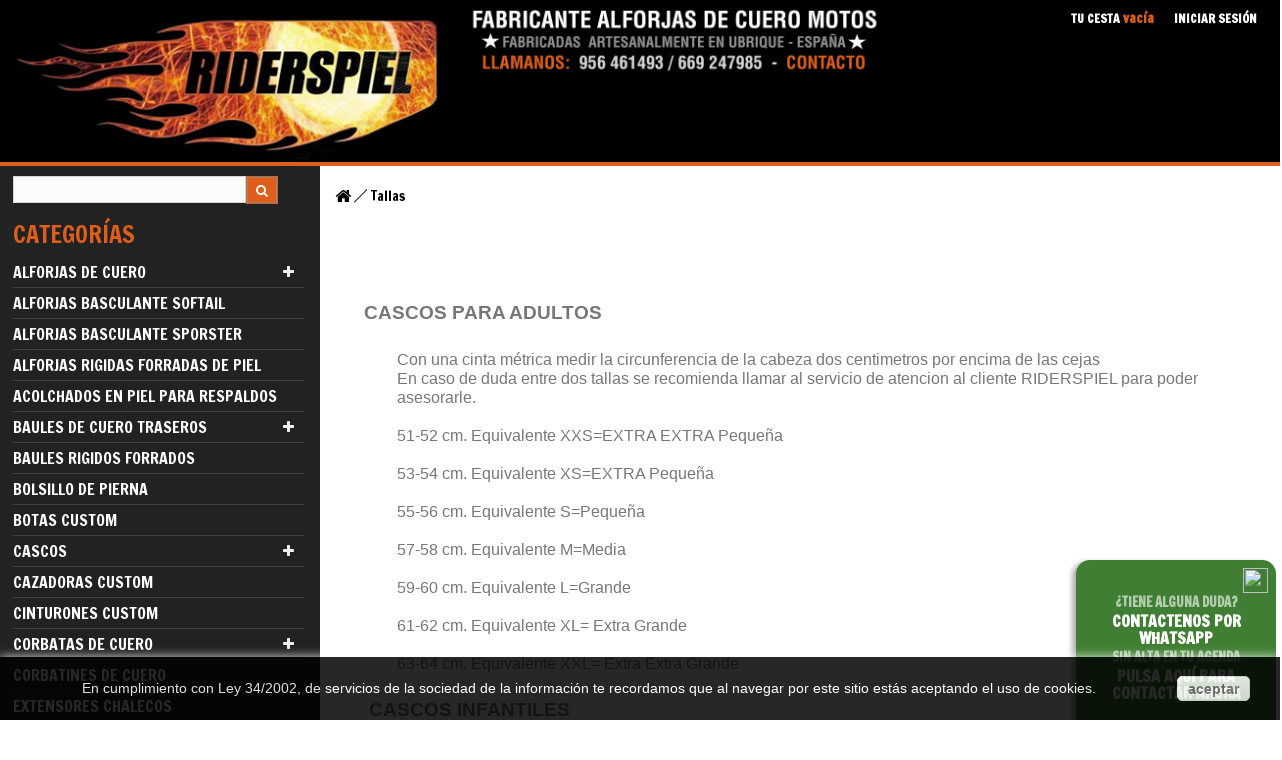

--- FILE ---
content_type: text/html; charset=utf-8
request_url: https://custom-live.com/content/6-tallas
body_size: 12872
content:
<!DOCTYPE HTML> <!--[if lt IE 7]><html class="no-js lt-ie9 lt-ie8 lt-ie7" lang="es-es"><![endif]--> <!--[if IE 7]><html class="no-js lt-ie9 lt-ie8 ie7" lang="es-es"><![endif]--> <!--[if IE 8]><html class="no-js lt-ie9 ie8" lang="es-es"><![endif]--> <!--[if gt IE 8]><html class="no-js ie9" lang="es-es"><![endif]--><html lang="es-es"><head><meta charset="utf-8" /><title>Tallas - Manuel Gutiérrez López</title><meta name="description" content="tallas custom-live" /><meta name="keywords" content="tallas" /><meta name="generator" content="PrestaShop" /><meta name="robots" content="index,follow" /><meta name="viewport" content="width=device-width, minimum-scale=0.25, maximum-scale=1.6, initial-scale=1.0" /><meta name="apple-mobile-web-app-capable" content="yes" /><link rel="apple-touch-icon" sizes="180x180" href="/apple-touch-icon.png"><link rel="icon" type="image/png" sizes="32x32" href="/favicon-32x32.png"><link rel="icon" type="image/png" sizes="16x16" href="/favicon-16x16.png"><link rel="manifest" href="/site.webmanifest"><link rel="mask-icon" href="/safari-pinned-tab.svg" color="#5bbad5"><meta name="msapplication-TileColor" content="#da532c"><meta name="theme-color" content="#ffffff"><link rel="stylesheet" href="/themes/default-bootstrap/css/global.css" type="text/css" media="all" /><link rel="stylesheet" href="/themes/default-bootstrap/css/autoload/highdpi.css" type="text/css" media="all" /><link rel="stylesheet" href="/themes/default-bootstrap/css/autoload/responsive-tables.css" type="text/css" media="all" /><link rel="stylesheet" href="/themes/default-bootstrap/css/autoload/uniform.default.css" type="text/css" media="all" /><link rel="stylesheet" href="/themes/default-bootstrap/css/cms.css" type="text/css" media="all" /><link rel="stylesheet" href="/themes/default-bootstrap/css/modules/blocksearch/blocksearch.css" type="text/css" media="all" /><link rel="stylesheet" href="/js/jquery/plugins/autocomplete/jquery.autocomplete.css" type="text/css" media="all" /><link rel="stylesheet" href="/themes/default-bootstrap/css/modules/blockcart/blockcart.css" type="text/css" media="all" /><link rel="stylesheet" href="/js/jquery/plugins/bxslider/jquery.bxslider.css" type="text/css" media="all" /><link rel="stylesheet" href="/themes/default-bootstrap/css/modules/blockcategories/blockcategories.css" type="text/css" media="all" /><link rel="stylesheet" href="/themes/default-bootstrap/css/modules/blockmyaccountfooter/blockmyaccount.css" type="text/css" media="all" /><link rel="stylesheet" href="/themes/default-bootstrap/css/modules/blocknewproducts/blocknewproducts.css" type="text/css" media="all" /><link rel="stylesheet" href="/themes/default-bootstrap/css/modules/blockuserinfo/blockuserinfo.css" type="text/css" media="all" /><link rel="stylesheet" href="/themes/default-bootstrap/css/modules/homefeatured/homefeatured.css" type="text/css" media="all" /><link rel="stylesheet" href="/modules/themeconfigurator/css/hooks.css" type="text/css" media="all" /><link rel="stylesheet" href="/modules/iwhatsappshare/css/iwhatsappshare.css" type="text/css" media="all" /><link rel="stylesheet" href="/modules/iwhatsapp/css/iwhatsapp.css" type="text/css" media="all" /><link rel="stylesheet" href="/js/jquery/plugins/fancybox/jquery.fancybox.css" type="text/css" media="all" /><link rel="stylesheet" href="/modules/revws/views/css/revws-2dff4b24e16e4daabb12147c28070b63.css" type="text/css" media="all" /><link rel="stylesheet" href="/modules/paypal/views/css/paypal.css" type="text/css" media="all" />  <link rel="canonical" href="http://custom-live.com/content/6-tallas" /><link href="https://fonts.googleapis.com/css?family=Francois+One&display=swap" rel="stylesheet"></head><body id="cms" class="cms cms-6 cms-tallas show-left-column hide-right-column lang_es"><div id="page"><div class="header-container"> <header id="header"><div class="nav"><div class="container"><div class="row"><div id="header_logo""><div class="col-xs-12 col-sm-12 col-md-6 arreglo"><a href="https://custom-live.com/" title="Manuel Gutiérrez López"><img class="logo img-responsive" src="https://custom-live.com/themes/default-bootstrap/img/logo.jpg" alt="Manuel Gutiérrez López"> </a></div><div class="col-xs-12 col-sm-12 col-md-6 arreglo"><a href="https://custom-live.com/contactenos" title="Manuel Gutiérrez López"><img class="logo img-responsive" src="https://custom-live.com/themes/default-bootstrap/img/contact.jpg" alt="Manuel Gutiérrez López"> </a></div></div><div><nav><div class="header_user_info"> <a class="login" href="https://custom-live.com/mi-cuenta" rel="nofollow" title="Acceda a su cuenta de cliente"> Iniciar sesión </a></div><div class=""><div class="shopping_cart"> <a href="https://custom-live.com/carrito" title="Ver mi carrito de compra" rel="nofollow"> <b>Tu Cesta</b> <span class="ajax_cart_quantity unvisible">0</span> <span class="ajax_cart_product_txt unvisible">Producto</span> <span class="ajax_cart_product_txt_s unvisible">Productos</span> <span class="ajax_cart_total unvisible"> </span> <span class="ajax_cart_no_product">vacía</span> </a><div class="cart_block block exclusive"><div class="block_content"><div class="cart_block_list"><p class="cart_block_no_products"> Ningún producto</p><div class="cart-prices"><div class="cart-prices-line first-line"> <span class="price cart_block_shipping_cost ajax_cart_shipping_cost unvisible"> A determinar </span> <span class="unvisible"> Transporte </span></div><div class="cart-prices-line last-line"> <span class="price cart_block_total ajax_block_cart_total">0,00 €</span> <span>Total</span></div></div><p class="cart-buttons"> <a id="button_order_cart" class="btn btn-default button button-small" href="https://custom-live.com/carrito" title="Confirmar" rel="nofollow"> <span> Confirmar<i class="icon-chevron-right right"></i> </span> </a></p></div></div></div></div></div><div id="layer_cart"><div class="clearfix"><div class="layer_cart_product col-xs-12 col-md-6"> <span class="cross" title="Cerrar Ventana"></span> <span class="title"> <i class="icon-check"></i>Producto añadido correctamente a su carrito de compra </span><div class="product-image-container layer_cart_img"></div><div class="layer_cart_product_info"> <span id="layer_cart_product_title" class="product-name"></span> <span id="layer_cart_product_attributes"></span><div> <strong class="dark">Cantidad</strong> <span id="layer_cart_product_quantity"></span></div><div> <strong class="dark">Total</strong> <span id="layer_cart_product_price"></span></div></div></div><div class="layer_cart_cart col-xs-12 col-md-6"> <span class="title"> <span class="ajax_cart_product_txt_s unvisible"> Hay <span class="ajax_cart_quantity">0</span> artículos en su carrito. </span> <span class="ajax_cart_product_txt "> Hay 1 artículo en su carrito. </span> </span><div class="layer_cart_row"> <strong class="dark"> Total productos </strong> <span class="ajax_block_products_total"> </span></div><div class="layer_cart_row"> <strong class="dark unvisible"> Total envío&nbsp; </strong> <span class="ajax_cart_shipping_cost unvisible"> A determinar </span></div><div class="layer_cart_row"> <strong class="dark"> Total </strong> <span class="ajax_block_cart_total"> </span></div><div class="button-container"> <span class="btn btn-default button button-medium" title="Continuar comprando"> <span> <i class="icon-chevron-left left"></i>Continuar comprando </span> </span> <a class="btn btn-default button button-medium" href="https://custom-live.com/carrito" title="Pasar por caja" rel="nofollow"> <span> Pasar por caja<i class="icon-chevron-right right"></i> </span> </a></div></div></div><div class="crossseling"></div></div><div class="layer_cart_overlay"></div></nav></div></div></div><div><div class="container"><div class="row"><div id="search_block_top" class="col-sm-4 clearfix"><form id="searchbox" method="get" action="//custom-live.com/buscar" > <input type="hidden" name="controller" value="search" /> <input type="hidden" name="orderby" value="position" /> <input type="hidden" name="orderway" value="desc" /> <input class="search_query form-control" type="text" id="search_query_top" name="search_query" placeholder="Buscar" value="" /> <button type="submit" name="submit_search" class="btn btn-default button-search"> <span>Buscar</span> </button></form></div></div></div></div>   </header></div><div class="columns-container"><div id="columns" class="container"><div class="row"><div id="left_column" class="negro column col-xs-12 col-sm-3"><div id="search_block_left" class="block exclusive"><form method="get" action="//custom-live.com/buscar" id="searchbox"><p class="block_content clearfix"> <input type="hidden" name="orderby" value="position" /> <input type="hidden" name="controller" value="search" /> <input type="hidden" name="orderway" value="desc" /> <input class="search_query form-control grey" type="text" id="search_query_block" name="search_query" value="" /> <button type="submit" id="search_button" class="btn btn-default button button-small"><span><i class="icon-search"></i></span></button></p></form></div><div id="categories_block_left" class="block"><h2 class="title_block"> Categorías</h2><div class="block_content"><ul class="tree dhtml"><li > <a href="https://custom-live.com/7-alforjas-motos-custom" title="Alforjas de Cuero para motos Custom"> ALFORJAS DE CUERO </a><ul><li > <a href="https://custom-live.com/179-alforjas-victory" title="Alforjas especiales para montar en motos Victory"> ALFORJAS VICTORY </a><ul><li > <a href="https://custom-live.com/257-especial-gunner-vegas-high-ball-8ball" title="ALFORJAS ESPECIALES PARA MONTAR EN VICTORY GUNNER-VEGAS-HIGH BALL-8BALL"> ESPECIAL GUNNER-VEGAS-HIGH BALL-8BALL </a></li><li class="last"> <a href="https://custom-live.com/258-especial-octane" title="ALFORJAS ESPECIALES PARA MONTAR EN VICTORY OCTANE"> ESPECIAL OCTANE </a></li></ul></li><li > <a href="https://custom-live.com/66--ag-037-tipo-cartero" title="Alforjas de cuero para motos custom"> AG-037 TIPO CARTERO </a></li><li > <a href="https://custom-live.com/58-ag-050-vulcan-intruder-dragstar" title="Alforjas de cuero para motos custom"> AG-050 VULCAN INTRUDER DRAGSTAR </a><ul><li > <a href="https://custom-live.com/129--ag-050-v-classic" title="CLASSIC"> AG-050-V CLASSIC </a></li><li > <a href="https://custom-live.com/127--ag-050-v-hebillas" title="2 HEBILLAS LATERALES"> AG-050-V HEBILLAS </a></li><li class="last"> <a href="https://custom-live.com/244-ag-106-" title="AG-106"> AG-106 </a></li></ul></li><li > <a href="https://custom-live.com/60-ag-079-vulcan-intruder-midnight" title="Alforjas de cuero para motos custom"> AG-079 VULCAN INTRUDER MIDNIGHT </a><ul><li > <a href="https://custom-live.com/105-2-hebillas-ag-079-v" title="2 HEBILLAS LATERALES"> 2 HEBILLAS AG-079-V </a></li><li > <a href="https://custom-live.com/106-3-hebillas-ag-079-" title="3 HEBILLAS LATERALES"> 3 HEBILLAS AG-079 </a></li><li class="last"> <a href="https://custom-live.com/303-ag-079-lisas-sin-hebillas" title="LISAS SIN HEBILLAS"> AG-079 LISAS SIN HEBILLAS </a></li></ul></li><li > <a href="https://custom-live.com/59-alforjas-honda-" title="Alforjas de cuero para motos custom"> ALFORJAS HONDA </a><ul><li > <a href="https://custom-live.com/143--shadow-2-silenciadores" title="SHADOW 2 SILENCIADORES"> SHADOW 2 SILENCIADORES </a></li><li > <a href="https://custom-live.com/144--shadow-1-silenciador" title="SHADOW 1 SILENCIADOR"> SHADOW 1 SILENCIADOR </a></li><li > <a href="https://custom-live.com/147-alforjas-shadow-vt750-s" title="ALFORJAS ESPECIALES PARA SHADOW VT 750 S"> ALFORJAS SHADOW VT750 S </a></li><li > <a href="https://custom-live.com/146-alforjas-shadow-vtx1300-c-1300-s" title="ALFORJAS ESPECIALES HONDA VTX 1300"> ALFORJAS SHADOW VTX1300 C-1300 S </a></li><li > <a href="https://custom-live.com/290-alforjas-rebel-500" title="ALFORJAS ESPECIALES PARA HONDA REBEL 500"> ALFORJAS REBEL 500 </a></li><li class="last"> <a href="https://custom-live.com/318-alforjas-rebel-1100" title="ALFORJAS ESPECIFICAS PARA HONDA REBEL 1100"> ALFORJAS REBEL 1100 </a></li></ul></li><li > <a href="https://custom-live.com/132-alforjas-motos-125-250-cc" title="Alforjas especiales para motos de 125/250 c.c."> ALFORJAS MOTOS 125/250 CC </a></li><li > <a href="https://custom-live.com/75-alforjas-harley-davidson" title="Alforjas de cuero para motos custom"> ALFORJAS HARLEY DAVIDSON </a><ul><li > <a href="https://custom-live.com/158-especial-breakout" title="ALFORJAS ESPECIALES PARA MONTAR EN H.D. BREAKOUT"> ESPECIAL BREAKOUT </a></li><li > <a href="https://custom-live.com/165-especial-dina-super-glide" title="ALFORJAS ESPECIALES PARA MONTAR EN H.D. DINA SUPER GLIDE"> ESPECIAL DINA SUPER GLIDE </a></li><li > <a href="https://custom-live.com/137-especial-softail" title="ALFORJAS ESPECIALES PARA MONTAR EN H-D SOFTAIL"> ESPECIAL SOFTAIL </a><ul><li > <a href="https://custom-live.com/239-especial-softail-classic-de-luxe" title="ALFORJAS ESPECIALES PARA MONTAR EN SOFTAIL CLASSIC--DE LUXE"> ESPECIAL SOFTAIL CLASSIC-DE LUXE </a></li><li class="last"> <a href="https://custom-live.com/240--especial-softail-heritage-springer" title="ALFORJAS ESPECIALES PARA MONTAR EN SOFTAIL HERITAGE SPRINGER"> ESPECIAL SOFTAIL HERITAGE SPRINGER </a></li></ul></li><li > <a href="https://custom-live.com/138-especial-sporster" title="ALFORJAS ESPECIALES PARA MONTAR EN H-D SPORSTER"> ESPECIAL SPORSTER </a></li><li > <a href="https://custom-live.com/254-especial-street" title="ALFORJAS ESPECIFICAS PARA MONTAR EN HARLEY DAVIDSON STREET"> ESPECIAL STREET </a></li><li > <a href="https://custom-live.com/207-especial-fat-bob" title="ALFORJAS ESPECIALES PARA MONTAR EN&nbsp;HARLEY DAVIDSON FAT BOB"> ESPECIAL FAT BOB </a></li><li > <a href="https://custom-live.com/250-especial-low-rider-hasta-2017" title="ALFORJAS ESPECIALES PARA MONTAR EN HARLEY DAVIDSON LOW RIDER HASTA 2017"> ESPECIAL LOW RIDER HASTA 2017 </a></li><li > <a href="https://custom-live.com/252-especial-wide-glide" title="ALFORJAS ESPECIALES PARA MONTAR EN HARLEY DAVIDSON WIDE GLIDE"> ESPECIAL WIDE GLIDE </a></li><li > <a href="https://custom-live.com/151-especial-street-bob-hasta-2017" title="ALFORJAS ESPECIALES PARA MONTAR EN&nbsp;HARLEY DAVIDSON STREET BOB HASTA 2017"> ESPECIAL STREET BOB HASTA 2017 </a></li><li > <a href="https://custom-live.com/150-especial-fat-boy-hasta-2017" title="ALFORJAS ESPECIALES PARA MONTAR EN FAT BOY HASTA 2017"> ESPECIAL FAT BOY HASTA 2017 </a></li><li > <a href="https://custom-live.com/269-especial-fat-boy-desde-2018" title="ALFORJAS ESPECIALES PARA MONTAR EN FAT BOY DESDE 2018"> ESPECIAL FAT BOY DESDE 2018 </a></li><li > <a href="https://custom-live.com/306-alforjas-low-rider-desde-2018" title="ALFORJAS ESPECIALES PARA MONTAR EN LOW RIDER DESDE 2018"> ALFORJAS LOW RIDER DESDE 2018 </a></li><li class="last"> <a href="https://custom-live.com/256-especial-street-bob-softail-2018" title="ALFORJAS ESPECIALES PARA MONTAR EN&nbsp;HARLEY STREET BOB SOFTAIL DESDE 2018"> ESPECIAL STREET BOB SOFTAIL 2018 </a></li></ul></li><li > <a href="https://custom-live.com/76-alforjas-triumph-" title="Alforjas de cuero para motos custom"> ALFORJAS TRIUMPH </a><ul><li > <a href="https://custom-live.com/292-rocket-iii-roadster" title="ALFORJAS ROCKET III/ ROADSTER"> ROCKET III / ROADSTER </a></li><li > <a href="https://custom-live.com/295-america-speedmaster" title="ALFORJAS AMERICA/SPEEDMASTER"> AMERICA /SPEEDMASTER </a></li><li > <a href="https://custom-live.com/296-thunderbird" title="ALFORJAS THUNDERBIRD"> THUNDERBIRD </a></li><li class="last"> <a href="https://custom-live.com/317-bonneville-speedmaster-2018" title="ALFORJAS BONNEVILLE SPEEDMASTER DESDE 2018"> BONNEVILLE SPEEDMASTER 2018 </a></li></ul></li><li > <a href="https://custom-live.com/63-alforjas-varios-modelos" title="Alforjas de cuero para motos custom"> ALFORJAS VARIOS MODELOS </a></li><li > <a href="https://custom-live.com/149-alforjas-suzuki-m-1800" title="Alforjas especiales para Suzuki M1800"> ALFORJAS SUZUKI M 1800 </a></li><li > <a href="https://custom-live.com/155-alforjas-hyosung" title="Alforjas de cuero para motos custom"> ALFORJAS HYOSUNG </a><ul><li > <a href="https://custom-live.com/156-alforjas-ag-114-" title="ALFORJAS ESPECIALES PARA MONTAR HYOSUNG AQUILA 650"> HYOSUNG AGUILA </a></li><li > <a href="https://custom-live.com/157-hyosung-st7" title="ALFORJAS ESPECIALES PARA MONTAR HYOSUNG ST7"> HYOSUNG ST7 </a></li><li class="last"> <a href="https://custom-live.com/297-hyosung-gv-125-s" title="ALFORJAS ESPECIALES PARA MONTAR EN HYOSUNG GV 125 S"> HYOSUNG GV 125 S </a></li></ul></li><li > <a href="https://custom-live.com/234-kawasaki-vulcan-650-s-" title="Alforjas especiales para montar en Kawasaki Vulcan 650 S"> KAWASAKI VULCAN 650 S </a></li><li > <a href="https://custom-live.com/285-alforjas-para-motos-indian" title="Alforjas de cuero para motos Indian®"> ALFORJAS PARA MOTOS INDIAN® </a><ul><li > <a href="https://custom-live.com/237-indian-scout-hasta-2025" title="Alforjas especiales para montar en Indian® Scout® hasta 2025"> INDIAN® SCOUT® HASTA 2025 </a></li><li > <a href="https://custom-live.com/243-chiefdark-horse" title="Alforjas especiales para montar en Indian® Chief®/Dark Horse®"> CHIEF®/DARK HORSE® </a></li><li > <a href="https://custom-live.com/289-indian-bobber-rogue-hasta-2025" title="Alforjas para montar en motos Indian® Bobber/ Rogue hasta 2025"> INDIAN® BOBBER / ROGUE HASTA 2025 </a></li><li > <a href="https://custom-live.com/314-baules-para-indian-scout" title="Baules especificos para montar en motos Indian® Scout®"> BAULES PARA INDIAN® SCOUT® </a></li><li > <a href="https://custom-live.com/315-respaldos-y-parrillas-para-indian-scout" title="Respaldo para pasajero, respaldos de conductor y parrillas monoplaza especificas para motos Indian® Scout®"> RESPALDOS Y PARRILLAS PARA INDIAN® SCOUT® </a></li><li > <a href="https://custom-live.com/320-indian-chief-bobber-dark-horse" title="Alforjas especiales para montar en Indian® Chief® Bobber Dark Horse®"> INDIAN® CHIEF® BOBBER DARK HORSE® </a></li><li > <a href="https://custom-live.com/328-indian-scout-sixty-classic-desde-2025" title="Alforjas Exclusivas para la Nueva Indian® Scout® Sixty- Classic desde 2025"> INDIAN® SCOUT® SIXTY-CLASSIC DESDE 2025 </a></li><li class="last"> <a href="https://custom-live.com/329-indian-scout-bobber-sixty-sport-101-desde-2025" title="Alforjas Exclusivas para la Nueva Indian® Scout® Bobber-sixty- sport-101 desde 2025"> INDIAN® SCOUT® BOBBER SIXTY-SPORT- 101 DESDE 2025 </a></li></ul></li><li > <a href="https://custom-live.com/321-alforjas-para-bmw-r-18" title="Alforjas especiales para montar en BMW R-18"> ALFORJAS PARA BMW R-18 </a></li><li > <a href="https://custom-live.com/322-alforjas-para-royal-enfield" title="Alforjas especificas para montar en motos Royal Enfield"> ALFORJAS PARA ROYAL ENFIELD </a><ul><li > <a href="https://custom-live.com/323-alforjas-super-meteor-650" title="Alforjas de cuero especificas Super Meteor 650"> ALFORJAS SUPER METEOR 650 </a></li><li class="last"> <a href="https://custom-live.com/324-alforjas-meteor-350" title="Alforjas de cuero especificas Meteor 350"> ALFORJAS METEOR 350 </a></li></ul></li><li class="last"> <a href="https://custom-live.com/326-alforjas-bmw-r12" title="Alforjas especificas para montar en BMW R12"> Alforjas BMW R12 </a></li></ul></li><li > <a href="https://custom-live.com/316-alforjas-basculante-softail" title="Alforjas basculante especificas para motos Harley Davidson con amortiguacion tipo Softail"> ALFORJAS BASCULANTE SOFTAIL </a></li><li > <a href="https://custom-live.com/197-alforjas-basculante-sporster" title="Alforjas basculante especificas para Harley Davidson Sporster"> ALFORJAS BASCULANTE SPORSTER </a></li><li > <a href="https://custom-live.com/65-alforjas-rigidas-forradas" title="Alforjas rigidas forradas de piel para motos custom"> ALFORJAS RIGIDAS FORRADAS DE PIEL </a></li><li > <a href="https://custom-live.com/293-acolchados-en-piel-para-respaldos" title="Acolchados tapizados en piel para respaldos de pasajero"> ACOLCHADOS EN PIEL PARA RESPALDOS </a></li><li > <a href="https://custom-live.com/34-baules-piel-traseros-motos-custom-riderspiel" title="Baules traseros fabricados en cuero para motos custom"> BAULES DE CUERO TRASEROS </a><ul><li > <a href="https://custom-live.com/79-baules-bt-023-desde-135" title="MEDIDAS BAUL ALTO: 28 CMS LARGO: 47 CMS FONDO:27 CMS DESDE 135€"> BAULES BT-023 DESDE 135€ </a></li><li > <a href="https://custom-live.com/133-baules-bt-024-desde-155-" title="MEDIDAS BAUL ALTO:30 CMS LARGO: 47 CMS FONDO: 27 CMS DESDE 155€"> BAULES BT-024 DESDE 155 € </a></li><li > <a href="https://custom-live.com/77-baules-bt-028-desde-250" title="MEDIDAS BAUL ALTO: 36 CMS LARGO: 58 CMS FONDO: 30 CMS&nbsp;DESDE 250€"> BAULES BT-028 DESDE 250€ </a></li><li > <a href="https://custom-live.com/78-baules-bt-045-desde-195-" title="MEDIDAS BAUL ALTO: 30 CMS LARGO: 47 CMS FONDO:36 CMS&nbsp;DESDE 195€"> BAULES BT-045 DESDE 195 € </a></li><li class="last"> <a href="https://custom-live.com/126-bolsos-respaldo-pvp-65" title="BOLSO DE PIEL PARA RESPALDO PVP 65€"> BOLSOS RESPALDO PVP 65€ </a></li></ul></li><li > <a href="https://custom-live.com/142-baules-rigidos-forrados" title="Baules de pvc forrados de piel para motos custom"> BAULES RIGIDOS FORRADOS </a></li><li > <a href="https://custom-live.com/136-bolsillo-de-pierna" title="Bolso de piel tipo cartuchera para la pierna"> BOLSILLO DE PIERNA </a></li><li > <a href="https://custom-live.com/16-botas-tipo-custom-y-touring" title="Botas tipo custom."> BOTAS CUSTOM </a></li><li > <a href="https://custom-live.com/27-cascos" title="Cascos tipo custom."> CASCOS </a><ul><li class="last"> <a href="https://custom-live.com/42-cascos-jet" title="Cascos jet tipo vintage para motos custom"> Cascos jet </a></li></ul></li><li > <a href="https://custom-live.com/36-cazadoras-tipo-custom" title="Cazadoras tipo custon y turing."> CAZADORAS CUSTOM </a></li><li > <a href="https://custom-live.com/22-cinturones" title="Cinturones de cuero con hebillas tipo custom."> CINTURONES CUSTOM </a></li><li > <a href="https://custom-live.com/35-corbata-deposito" title="Corbatas de cuero para deposito motos custom"> CORBATAS DE CUERO </a><ul><li > <a href="https://custom-live.com/110-corbatas-motos-harley-davidson" title="Corbatas especificas para motos Harley Davidson"> Corbatas motos Harley Davidson </a></li><li > <a href="https://custom-live.com/107-corbatas-motos-honda" title="Corbatas especificas para motos Honda"> Corbatas motos Honda </a></li><li > <a href="https://custom-live.com/141-corbatas-motos-hyosung" title="Corbatas especificas para motos Hyosung"> Corbatas motos Hyosung </a></li><li > <a href="https://custom-live.com/108-corbatas-motos-kawasaki" title="Corbatas especificas para motos Kawasaki"> Corbatas motos Kawasaki </a></li><li > <a href="https://custom-live.com/111-corbatas-motos-suzuki" title="Corbatas especificas para motos Suzuki"> Corbatas motos Suzuki </a></li><li > <a href="https://custom-live.com/112-corbatas-motos-triumph" title="Corbatas especificas para motos Triumph"> Corbatas motos Triumph </a></li><li > <a href="https://custom-live.com/109-corbatas-motos-yamaha" title="Corbatas especificas para motos Yamaha"> Corbatas motos Yamaha </a></li><li class="last"> <a href="https://custom-live.com/305-corbatas-para-motos-indian" title="Corbatas especificas para motos Indian®"> Corbatas para motos Indian® </a></li></ul></li><li > <a href="https://custom-live.com/69-corbatines-de-cuero" title="Corbatines de cuero para guardabarros trasero"> CORBATINES DE CUERO </a></li><li > <a href="https://custom-live.com/56-extensores-chalecos" title="Extensores de piel para chalecos"> EXTENSORES CHALECOS </a></li><li > <a href="https://custom-live.com/113-flecos-punos" title="Flecos para puños, manetas, plataformas y guardabarros"> FLECOS </a></li><li > <a href="https://custom-live.com/67-guantes-de-piel-y-tejido" title="Guantes de piel tipo custom y guantes de tejido tipo touring"> GUANTES DÈ PIEL Y TEJIDO </a></li><li > <a href="https://custom-live.com/102-merchandising-para-motoclubs-y-eventos" title="Articulos fabricados en cuero para regalos conmemorativos de eventos"> MERCHANDISING PARA MOTOCLUBS, MARCAS O EVENTOS MOTEROS </a></li><li > <a href="https://custom-live.com/24-parabrisas-motos-custom" title="Parabrisas para motos custom."> PARABRISAS CUSTOM </a><ul><li > <a href="https://custom-live.com/123-parabrisas-motos-daelim" title="Parabrisas especificos para motos Daelim"> PARABRISAS MOTOS DAELIM </a></li><li > <a href="https://custom-live.com/121-parabrisas-harley-davidson" title="Parabrisas especificos motos Harley Davidson"> PARABRISAS HARLEY DAVIDSON </a></li><li > <a href="https://custom-live.com/116-parabrisas-motos-honda" title="Parabrisas especificas para motos Honda"> PARABRISAS MOTOS HONDA </a></li><li > <a href="https://custom-live.com/120-parabrisas-motos-hyosung" title="Parabrisas especificos motos Hyosung"> PARABRISAS MOTOS HYOSUNG </a></li><li > <a href="https://custom-live.com/117-parabrisas-motos-kawasaki" title="Parabrisas especificos para motos Kawasaki"> PARABRISAS MOTOS KAWASAKI </a></li><li > <a href="https://custom-live.com/124-parabrisas-motos-kymco" title="Parabrisas especificos motos Kymco"> PARABRISAS MOTOS KYMCO </a></li><li > <a href="https://custom-live.com/118-parabrisas-motos-suzuki" title="Parabrisas especificas para motos Suzuki"> PARABRISAS MOTOS SUZUKI </a></li><li > <a href="https://custom-live.com/122-parabrisas-motos-triumph" title="Parabrisas especificos para motos Triumph"> PARABRISAS MOTOS TRIUMPH </a></li><li class="last"> <a href="https://custom-live.com/119-parabrisas-motos-yamaha" title="Parabrisas especificas motos Yamaha"> PARABRISAS MOTOS YAMAHA </a></li></ul></li><li > <a href="https://custom-live.com/241-parrillas-monoplaza" title="Parrillas monoplaza"> PARRILLAS MONOPLAZA </a></li><li > <a href="https://custom-live.com/200-petacas-forradas-de-piel" title="Petacas forradas de piel con logo bordado"> PETACAS FORRADAS DE PIEL </a></li><li > <a href="https://custom-live.com/32-plataformas-y-estriberas-cromadas-" title="Plataformas y estriberas cromadas para motos custom."> PLATAFORMAS Y ESTRIBERAS CROMADAS </a></li><li > <a href="https://custom-live.com/51-punos-cromados" title="Puños cromados para motos custom"> PUÑOS CROMADOS </a></li><li > <a href="https://custom-live.com/159-respaldo-conductor" title="Respaldos acolchados para conductor fabricados en piel"> RESPALDO CONDUCTOR </a><ul><li > <a href="https://custom-live.com/168--suzuki-c800-y-volusia" title="RESPALDOS FABRICADOS EN PIEL"> SUZUKI C800 Y VOLUSIA </a></li><li > <a href="https://custom-live.com/164-suzuki-m800-hasta-2009" title="RESPALDOS FABRICADOS EN PIEL"> SUZUKI M800 HASTA 2009 </a></li><li > <a href="https://custom-live.com/160--yamaha-drag-star-1100" title="RESPALDOS FABRICADOS EN PIEL"> YAMAHA DRAG STAR 1100 </a></li><li > <a href="https://custom-live.com/161--yamaha-drag-star-650" title="RESPALDOS FABRICADOS EN PIEL"> YAMAHA DRAG STAR 650 </a></li><li > <a href="https://custom-live.com/162--yamaha-midnight-star-1300" title="RESPALDOS FABRICADOS EN PIEL"> YAMAHA MIDNIGHT STAR 1300 </a></li><li > <a href="https://custom-live.com/180-harley-davidson-breakout" title="RESPALDOS FABRICADOS EN PIEL"> HARLEY DAVIDSON BREAKOUT </a></li><li > <a href="https://custom-live.com/181-harley-davidson-fat-boy-desde-2006" title="RESPALDOS FABRICADOS EN PIEL"> HARLEY DAVIDSON FAT BOY DESDE 2006 </a></li><li > <a href="https://custom-live.com/228--yamaha-midnight-star-950" title="RESPALDOS FABRICADOS EN PIEL"> YAMAHA MIDNIGHT STAR 950 </a></li><li > <a href="https://custom-live.com/233-honda-vt750c-shadow-2004-2017" title="RESPALDOS FABRICADOS EN PIEL"> HONDA VT750C SHADOW 2004-2017 </a></li><li > <a href="https://custom-live.com/267-para-scout-sixty" title="RESPALDOS FABRICADOS EN PIEL"> PARA SCOUT®/ SIXTY </a></li><li > <a href="https://custom-live.com/268-honda-vt750-c2-ace" title="RESPALDOS FABRICADOS EN PIEL"> HONDA VT750 C2 ACE </a></li><li class="last"> <a href="https://custom-live.com/270-suzuki-intruder-c-1500-t-hasta-2017" title="RESPALDOS FABRICADOS EN PIEL"> SUZUKI INTRUDER C 1500 T HASTA 2017 </a></li></ul></li><li > <a href="https://custom-live.com/23-respaldos-cromados-motos-custom" title="Respaldos de pasajeros para motos custom"> RESPALDOS PASAJERO </a><ul><li > <a href="https://custom-live.com/81-respaldos-honda" title="RESPALDOS CON PARRILLA PARA MOTOS HONDA"> RESPALDOS HONDA </a></li><li > <a href="https://custom-live.com/82-respaldos-kawasaki" title="RESPALDOS CON PARRILLA PARA MOTOS KAWASAKI"> RESPALDOS KAWASAKI </a></li><li > <a href="https://custom-live.com/227-respaldos-harley-davidson" title="RESPALDOS CON PARRILLA PARA MOTOS&nbsp;HARLEY DAVIDSON"> RESPALDOS HARLEY DAVIDSON </a></li><li > <a href="https://custom-live.com/230-respaldos-victory" title="RESPALDOS CON PARRILLA PARA MOTOS VICTORY"> RESPALDOS VICTORY </a></li><li > <a href="https://custom-live.com/271-respaldos-para-motos-indian" title="RESPALDOS CON PARRILLA PARA MOTOS INDIAN®"> RESPALDOS PARA MOTOS INDIAN® </a></li><li > <a href="https://custom-live.com/325-respaldos-bmw-r18" title="RESPALDOS CON PARRILLA PARA BMW R18"> RESPALDOS BMW R18 </a></li><li class="last"> <a href="https://custom-live.com/327-respaldos-bmw-r12" title="RESPALDO RIDERSPIEL ESPECIFICO BMW R12"> RESPALDOS BMW R12 </a></li></ul></li><li > <a href="https://custom-live.com/39-rulitos-delanteros" title="Rulitos delanteros fabricados en cuero"> RULITOS DE CUERO DELANTEROS </a><ul><li > <a href="https://custom-live.com/114-rulitos-horquillas-rectangular" title="RULITOS DE CUERO DELANTEROS RECTANGULAR"> RULITOS HORQUILLAS RECTANGULAR </a></li><li class="last"> <a href="https://custom-live.com/140-rulitos-horquillas-redondo" title="RULITOS DE CUERO DELANTEROS REDONDOS"> RULITOS HORQUILLAS REDONDO </a></li></ul></li><li > <a href="https://custom-live.com/152-sistema-riders-brakets" title="Sistema de fijacion de alforjas con cerradura"> SISTEMA RIDERS BRAKETS </a></li><li > <a href="https://custom-live.com/72-soportes-alforjas" title="Soportes de alforjas para motos custom"> SOPORTES ALFORJAS </a></li><li class="last"> <a href="https://custom-live.com/331-zona-outlet-descuentos-en-productos-custom" title="Zona Outlet - Descuentos en Productos Custom &nbsp; Bienvenido a nuestra Zona Outlet , el lugar ideal para los verdaderos amantes del estilo custom . Aquí encontrarás accesorios, equipamiento y repuestos para tu moto custom con descuentos exclusivos . Aprovecha nuestras ofertas en: Alforjas de cuero para un look clásico y funcional Piezas y accesorios custom para personalizar tu moto Equipamiento para el motorista , con estilo y protección Últimas unidades a precios irrepetibles Si eres un apasionado del mundo custom, este es tu momento. ¡Equipa tu moto y tu estilo al mejor precio! ???? ¡Stock limitado! No dejes pasar esta oportunidad. &nbsp; Compra ahora y llévate lo mejor del mundo custom a precios outlet."> Zona Outlet - Descuentos en Productos Custom </a></li></ul></div></div></div><div id="center_column" class="center_column col-xs-12 col-sm-9"><div class="clearfix"><ol class="breadcrumb"><li> <a class="home" href="https://custom-live.com/" title="Volver al inicio" > <i class="icon-home"></i> </a></li><li> <span>Tallas</span></li></ol></div><div class="rte"><p>&nbsp;</p><p>&nbsp;</p><div id="cap_1" style="padding-left:30px;"><span style="font-family:helvetica;"><a href="http://www.ubricarmotos.com/#"><strong><br /></strong></a><strong><span style="font-size:14pt;">CASCOS PARA ADULTOS</span></strong> </span><table style="border-collapse:collapse;font-size:12px;width:100%;" border="0"><tbody><tr><td style="border-collapse:collapse;font-size:12px;vertical-align:top;text-align:left;margin:0px;border:0px;" width="15"><span style="font-family:helvetica;">&nbsp;</span></td><td style="border-collapse:collapse;font-size:12px;vertical-align:top;text-align:left;margin:0px;border:0px;"><span style="font-family:helvetica;"><br /><span style="font-size:12pt;">Con una cinta métrica medir la circunferencia de la cabeza dos centimetros por encima de las cejas<br />En caso de duda entre dos tallas se recomienda llamar al servicio de atencion al cliente RIDERSPIEL para poder asesorarle. <br /><br />51-52 cm. Equivalente XXS=EXTRA EXTRA Pequeña<br /><br />53-54 cm. Equivalente XS=EXTRA Pequeña<br /><br />55-56 cm. Equivalente S=Pequeña <br /><br />57-58 cm. Equivalente M=Media<br /><br />59-60 cm. Equivalente L=Grande&nbsp;<br /><br />61-62 cm. Equivalente XL= Extra Grande&nbsp;<br /><br />63-64 cm. Equivalente XXL= Extra Extra Grande&nbsp;</span><br /><br /></span></td></tr></tbody></table></div><div id="cap_2" style="padding-left:30px;"><span style="font-family:helvetica;"><strong><span style="font-size:14pt;">&nbsp;CASCOS INFANTILES</span></strong></span></div><div style="padding-left:30px;"><span style="font-family:helvetica;"><strong><span style="font-size:14pt;"> </span></strong></span></div><div style="padding-left:30px;"><table style="border-collapse:collapse;font-size:12px;width:100%;" border="0"><tbody><tr><td style="border-collapse:collapse;font-size:12px;vertical-align:top;text-align:left;margin:0px;border:0px;" width="15"><span style="font-size:12pt;">&nbsp;</span></td><td style="border-collapse:collapse;font-size:12px;vertical-align:top;text-align:left;margin:0px;border:0px;"><span style="font-family:helvetica;"><span style="font-size:12pt;">47-48 cm. Equivalente XS=EXTRA Pequeña<br /><br />49-50 cm. Equivalente S=Pequeña <br /><br />51-52 cm. Equivalente M=Media <br /><br />53-54 cm. Equivalente L=Grande&nbsp;</span><br /><br /></span></td></tr></tbody></table></div><div id="cap_3" style="padding-left:30px;"><span style="font-family:helvetica;"><strong><span style="font-size:14pt;">GUANTES Y SOTOGUANTES</span></strong> </span><table style="border-collapse:collapse;font-size:12px;width:503px;height:311px;" border="0"><tbody><tr><td style="border-collapse:collapse;font-size:12px;vertical-align:top;text-align:left;margin:0px;border:0px;" width="15"><span style="font-size:12pt;">&nbsp;&nbsp; <br /></span></td><td style="border-collapse:collapse;font-size:12px;vertical-align:top;text-align:left;margin:0px;border:0px;"><p><span style="font-family:helvetica;"><span style="font-size:12pt;">&nbsp;Medirse con una cinta métrica el contorno de la mano a la altura de los nudillos con los dedos juntos sin incluir el dedo pulgar.</span></span></p><p><span style="font-family:helvetica;"><span style="font-size:12pt;">En caso de duda se recomienda elegir la talla superior.<br /><br />TABLA DE EQUIVALENCIAS</span></span></p><p><span style="font-family:helvetica;"><span style="font-size:12pt;">&nbsp;</span><span style="font-size:12pt;">16-18 cm......Talla 6&nbsp;&nbsp;&nbsp;&nbsp; Talla XXS<br />&nbsp;18-20 cm.......Talla 7&nbsp;&nbsp;&nbsp;&nbsp; Talla XS<br />&nbsp;20-21 cm.......</span></span><span style="font-family:helvetica;"><span style="font-size:12pt;">Talla 8 &nbsp;&nbsp;&nbsp; Talla S</span></span><br /><span style="font-family:helvetica;"><span style="font-size:12pt;">&nbsp;21-22.5 cm....</span></span><span style="font-family:helvetica;"><span style="font-size:12pt;">Talla 9 &nbsp;&nbsp;&nbsp; Talla M</span></span><br /><span style="font-family:helvetica;"><span style="font-size:12pt;">&nbsp;22.5-24 cm....</span></span><span style="font-family:helvetica;"><span style="font-size:12pt;">Talla 10 &nbsp;&nbsp; Talla L</span></span></p><p><span style="font-family:helvetica;"><span style="font-size:12pt;">&nbsp;24-25.5 cm....</span></span><span style="font-family:helvetica;"><span style="font-size:12pt;">Talla 11 &nbsp;&nbsp; Talla XL</span></span></p><p><span style="font-family:helvetica;"><span style="font-size:12pt;">&nbsp;25.5-27 cm....</span></span><span style="font-family:helvetica;"><span style="font-size:12pt;">Talla 12 &nbsp;&nbsp;&nbsp; Talla XXL<br /></span></span></p><p><span style="font-family:helvetica;"><span style="font-size:12pt;">&nbsp;</span></span><span style="font-family:helvetica;"><span style="font-size:12pt;">&nbsp;</span><br /><span style="font-family:helvetica;">.</span></span></p></td></tr></tbody></table></div><div id="cap_4" style="padding-left:30px;"><span style="font-family:helvetica;"><strong><span style="font-size:14pt;">CHAQUETAS</span></strong></span></div><div style="padding-left:30px;"><span style="font-family:helvetica;"><strong><span style="font-size:14pt;"> </span></strong></span></div><div style="padding-left:30px;"><table style="border-collapse:collapse;font-size:12px;width:503px;height:122px;" border="0"><tbody><tr><td style="border-collapse:collapse;font-size:12px;vertical-align:top;text-align:left;margin:0px;border:0px;" width="15"><span style="font-size:12pt;">&nbsp;</span></td><td style="border-collapse:collapse;font-size:12px;vertical-align:top;text-align:left;margin:0px;border:0px;"><p><span style="font-size:12pt;">Medir el contorno del pecho por debajo de las axilas con una camiseta puesta o una sudadera fina.</span></p><p><span style="font-size:12pt;">85-88 cm.........Talla 44......XXS</span></p><p><span style="font-size:12pt;">89-92 cm.........Talla 46......XS</span></p><p><span style="font-size:12pt;">93-96 cm.........Talla 48......S</span></p><p><span style="font-size:12pt;">97-100 cm.......Talla 50......M<br /></span></p><p><span style="font-size:12pt;">101-104 cm.....Talla 52......L</span></p><p><span style="font-size:12pt;">105-108 cm.....Talla 54......XL</span></p><p><span style="font-size:12pt;">109-112 cm.....Talla 56......2XL</span></p><p><span style="font-size:12pt;">113-116 cm.....Talla 58.......3XL</span></p><p><span style="font-size:12pt;">117-120 cm.....Talla 60.......4XL<br /></span></p></td></tr></tbody></table></div><p>&nbsp;</p><div style="padding-left:30px;"><span style="font-family:helvetica;"><strong><span style="font-size:14pt;">PANTALONES</span></strong></span></div><div style="padding-left:30px;"><span style="font-family:helvetica;"><strong> </strong></span></div><div id="cap_5" style="padding-left:30px;"><table style="border-collapse:collapse;font-size:12px;width:503px;height:610px;" border="0"><tbody><tr><td style="border-collapse:collapse;font-size:12px;vertical-align:top;text-align:left;margin:0px;border:0px;" width="15"><span style="font-size:12pt;">&nbsp;</span></td><td style="border-collapse:collapse;font-size:12px;vertical-align:top;text-align:left;margin:0px;border:0px;"><p><span style="font-size:12pt;">Medir el contorno de la cintura a la altura del vientre, en posicion normal&nbsp; sin encoger el vientre y sin apretar la cinta metrica.</span></p><p><span style="font-size:12pt;">TALLAS MUJER<br /></span></p><p><span style="font-size:12pt;">65-68 cm........Talla 34.......XXS </span></p><p><span style="font-size:12pt;">69-72 cm........Talla 36.......XS </span></p><p><span style="font-size:12pt;">73-76 cm........Talla 38.......S </span></p><p><span style="font-size:12pt;">77-80 cm........Talla 40.......M </span></p><p><span style="font-size:12pt;">81-84 cm........Talla 42.......L </span></p><p><span style="font-size:12pt;">85-88 cm........Talla 44.......XL </span></p><p><span style="font-size:12pt;">89-92 cm........Talla 46.......2X </span></p><p><span style="font-size:12pt;">93-96 cm........Talla 48.......3XL </span></p><p><span style="font-size:12pt;">TALLAS HOMBRE</span><span style="font-family:helvetica;">&nbsp;</span></p><p><span style="font-family:helvetica;"> </span><span style="font-family:helvetica;"><strong><span style="font-size:14pt;">BOTAS</span></strong></span></p><div style="padding-left:30px;"><span style="font-family:helvetica;"><strong><span style="font-size:14pt;"> </span></strong></span></div><p><span style="font-size:12pt;">Recomendamos elegir una talla mas de bota que la del calzado normal, poned el pie desnudo sobre una hoja de papel,dibujad el contorno del pie y medir desde la punta del dedo gordo hasta el talon.<br /></span></p><p><br /><span style="font-size:12pt;">22,3........Talla 35 </span></p><p><span style="font-size:12pt;">23...........Talla 36 </span></p><p><span style="font-size:12pt;">23,6........Talla 37 </span></p><p><span style="font-size:12pt;">24,3........Talla 38 </span></p><p><span style="font-size:12pt;">25...........Talla 39 </span></p><p><span style="font-size:12pt;">25,6........Talla 40 </span></p><p><span style="font-size:12pt;">26,3........Talla 41 </span></p><p><span style="font-size:12pt;">27...........Talla 42 </span></p><p><span style="font-size:12pt;">27,6........Talla 43 </span></p><p><span style="font-size:12pt;">28,3........Talla 44 </span></p><p><span style="font-size:12pt;">29...........Talla 45 </span></p><p><span style="font-size:12pt;">29,6........Talla 46</span></p></td></tr></tbody></table></div><div style="width:26px;height:1px;"><p></p><p><span style="font-size:12pt;"> </span></p></div></div> <br /></div></div></div></div><div class="footer-container"><div class="container lemenufooter"><div class="pb-left-column col-xs-6 col-sm-2 col-md-2"> <a href="https://custom-live.com/catalogo/index.php?album=trabajos"> <img class="img-responsive" src="https://custom-live.com/themes/default-bootstrap/img/trabajos.jpg" alt="TRABAJOS EN MOTOS"></a></div><div class="col-xs-6 col-sm-2 col-md-2"> <a href="https://custom-live.com/36-cazadoras-tipo-custom"> <img class="img-responsive" src="https://custom-live.com/themes/default-bootstrap/img/cazadoras.jpg" alt="CAZADORAS"></a></div><div class="pb-left-column col-xs-6 col-sm-2 col-md-2"> <a href="https://custom-live.com/72-soportes-alforjas"> <img class="img-responsive" src="https://custom-live.com/themes/default-bootstrap/img/soportes.jpg" alt="SOPORTES"></a></div><div class="col-xs-6 col-sm-2 col-md-2"> <a href="https://custom-live.com/23-respaldos-cromados-motos-custom"> <img class="img-responsive" src="https://custom-live.com/themes/default-bootstrap/img/respaldos.jpg" alt="RESPALDOS"></a></div><div class="pb-left-column col-xs-6 col-sm-2 col-md-2"> <a href="https://custom-live.com/34-baules-piel-traseros-motos-custom-riderspiel"> <img class="img-responsive" src="https://custom-live.com/themes/default-bootstrap/img/baules.jpg" alt="BAULES"></a></div><div class="pb-left-column col-xs-6 col-sm-2 col-md-2"> <a href="https://custom-live.com/7-alforjas-motos-custom"> <img class="img-responsive" src="https://custom-live.com/themes/default-bootstrap/img/alforjas-de-piel.jpg" alt="ALFORJAS DE CUERO"></a></div></div><div class="legal"><h6>NOTA LEGAL</h6><p> Las marcas Indian®, Indian Motorcycle®, CHIEF® e SCOUT® son de titularidad exclusiva de Indian Motorcycle International LLC. Riderspiel NO ES una empresa licenciataria de Indian Motorcycle International LLC y sus productos no son autorizados por, ni afiliados a Indian Motorcycle International LLC en absoluto.</p><p>Las marcas registradas y logotipos aquí mostrados son propiedad de sus respectivos dueños y son utilizadas únicamente con fines enunciativos.</p><p>Indian®, Indian Motorcycle®, CHIEF® e SCOUT® belong to Indian Motorcycle International LLC and that Riderspiel IS NOT a licensee of Indian Motorcycle International LLC and the former’s goods are not authorised or affiliated in any way with Indian Motorcycle International LLC).</p><p>The trademarks and logos shown here are the property of their respective owners and are used only for enunciative purposes.</p></div><footer id="footer" class="container"><div class="row"><section id="block_contact_infos" class="footer-block col-xs-12 col-sm-2"> <img class="img-responsive" src="https://custom-live.com/themes/default-bootstrap/img/logo-footer.jpg" alt="RIDERSPIEL"> </section><section id="block_contact_infos" class="footer-block col-xs-12 col-sm-2"><div><h4>Contacto</h4><ul class="toggle-footer"><li> <i class="icon-map-marker"></i>RidersPiel - Alforjas de Cuero para Motos</li><li> <i class="icon-phone"></i>Llámanos ahora: <span>956 461493 / 669 247985 </span></li><li> <i class="icon-envelope-alt"></i>Escriba su dirección email: <span><a href="&#109;&#97;&#105;&#108;&#116;&#111;&#58;%69%6e%66%6f@%63%75%73%74%6f%6d-%6c%69%76%65.%63%6f%6d" >&#x69;&#x6e;&#x66;&#x6f;&#x40;&#x63;&#x75;&#x73;&#x74;&#x6f;&#x6d;&#x2d;&#x6c;&#x69;&#x76;&#x65;&#x2e;&#x63;&#x6f;&#x6d;</a></span></li></ul></div> </section><section class="footer-block col-xs-12 col-sm-2" id="block_various_links_footer"><h4>Información</h4><ul class="toggle-footer"><li class="item"> <a href="https://custom-live.com/content/category/1-home" title="Inicio"> Inicio </a></li><li class="item"> <a href="https://custom-live.com/content/1-entrega" title="Entrega"> Entrega </a></li><li class="item"> <a href="https://custom-live.com/content/2-aviso-legal" title="Aviso legal"> Aviso legal </a></li><li class="item"> <a href="https://custom-live.com/content/3-condiciones-de-uso" title="Condiciones de uso"> Condiciones de uso </a></li><li class="item"> <a href="https://custom-live.com/content/4-sobre" title="Sobre"> Sobre </a></li><li class="item"> <a href="https://custom-live.com/content/6-tallas" title="Tallas"> Tallas </a></li><li class="item"> <a href="https://custom-live.com/content/7-politica-de-privacidad" title="Política de Privacidad"> Política de Privacidad </a></li><li class="item"> <a href="https://custom-live.com/content/8-politica-de-cookies" title="Política de Cookies"> Política de Cookies </a></li></ul> </section><section class="footer-block col-xs-12 col-sm-2"><h4><a href="https://custom-live.com/mi-cuenta" title="Administrar mi cuenta de cliente" rel="nofollow">Mi cuenta</a></h4><div class="block_content toggle-footer"><ul class="bullet"><li><a href="https://custom-live.com/historial-de-pedidos" title="Mis compras" rel="nofollow">Mis compras</a></li><li><a href="https://custom-live.com/vales" title="Mis vales descuento" rel="nofollow">Mis vales descuento</a></li><li><a href="https://custom-live.com/direcciones" title="Mis direcciones" rel="nofollow">Mis direcciones</a></li><li><a href="https://custom-live.com/identidad" title="Administrar mi información personal" rel="nofollow">Mis datos personales</a></li><li><a href="https://custom-live.com/descuento" title="Mis vales" rel="nofollow">Mis vales</a></li></ul></div> </section>  <style>.closebutton {
    cursor:pointer;
	-moz-box-shadow:inset 0px 1px 0px 0px #ffffff;
	-webkit-box-shadow:inset 0px 1px 0px 0px #ffffff;
	box-shadow:inset 0px 1px 0px 0px #ffffff;
	background:-webkit-gradient( linear, left top, left bottom, color-stop(0.05, #f9f9f9), color-stop(1, #e9e9e9) );
	background:-moz-linear-gradient( center top, #f9f9f9 5%, #e9e9e9 100% );
	filter:progid:DXImageTransform.Microsoft.gradient(startColorstr='#f9f9f9', endColorstr='#e9e9e9');
	background-color:#f9f9f9;
	-webkit-border-top-left-radius:5px;
	-moz-border-radius-topleft:5px;
	border-top-left-radius:5px;
	-webkit-border-top-right-radius:5px;
	-moz-border-radius-topright:5px;
	border-top-right-radius:5px;
	-webkit-border-bottom-right-radius:5px;
	-moz-border-radius-bottomright:5px;
	border-bottom-right-radius:5px;
	-webkit-border-bottom-left-radius:5px;
	-moz-border-radius-bottomleft:5px;
	border-bottom-left-radius:5px;
	text-indent:0px;
	border:1px solid #dcdcdc;
	display:inline-block;
	color:#666666!important;
	font-family:Arial;
	font-size:14px;
	font-weight:bold;
	font-style:normal;
	height:25px;
	line-height:25px;
	text-decoration:none;
	text-align:center;
    padding:0px 10px;
	text-shadow:1px 1px 0px #ffffff;
}
.closebutton:hover {
	background:-webkit-gradient( linear, left top, left bottom, color-stop(0.05, #e9e9e9), color-stop(1, #f9f9f9) );
	background:-moz-linear-gradient( center top, #e9e9e9 5%, #f9f9f9 100% );
	filter:progid:DXImageTransform.Microsoft.gradient(startColorstr='#e9e9e9', endColorstr='#f9f9f9');
	background-color:#e9e9e9;
}.closebutton:active {
	position:relative;
	top:1px;
}


#cookieNotice p {margin:0px; padding:0px;}</style><div id="cookieNotice" style=" width: 100%; position: fixed; bottom:0px; box-shadow: 0px 0 10px 0 #FFFFFF; background: #000000; z-index: 9999; font-size: 14px; line-height: 1.3em; font-family: arial; left: 0px; text-align:center; color:#FFF; opacity: 0.85 "><div id="cookieNoticeContent" style="position:relative; margin:auto; padding:10px; width:100%; display:block;"><table style="width:100%;"><td style="text-align:center;"> En cumplimiento con Ley 34/2002, de servicios de la sociedad de la información te recordamos que al navegar por este sitio estás aceptando el uso de cookies.</td><td style="width:80px; vertical-align:middle; padding-right:20px; text-align:right;"> <span id="cookiesClose" class="closebutton" onclick=" $('#cookieNotice').animate( {bottom: '-200px'}, 2500, function(){ $('#cookieNotice').hide(); }); setcook(); "> aceptar </span></td></table></div></div><div id="triangulomini" style="background-color: #5eb04f"> WHATSAPP</div><div id="triangulo" style="background-color: #407f33"> <button id="hide" class="wasa" ><img src="/modules/iwhatsapp/img/close.png"></button><div class="triangulointerior"><a href="whatsapp://send?l=es&phone=34669247985" target="blank"><p>¿TIENE ALGUNA DUDA?</p><h3>CONTACTENOS POR WHATSAPP</h3><p>SIN ALTA EN TU AGENDA</p><h3>PULSA AQUÍ PARA CONTACTAR AHORA</h3></a></div></div></div> </footer></div></div>
<script type="text/javascript">/* <![CDATA[ */;var CUSTOMIZE_TEXTFIELD=1;var FancyboxI18nClose='Cerrar';var FancyboxI18nNext='Siguiente';var FancyboxI18nPrev='Anterior';var ajax_allowed=true;var ajaxsearch=true;var baseDir='https://custom-live.com/';var baseUri='https://custom-live.com/';var blocksearch_type='block';var contentOnly=false;var currency={"id":1,"name":"Euro","iso_code":"EUR","iso_code_num":"978","sign":"\u20ac","blank":"1","conversion_rate":"1.000000","deleted":"0","format":"2","decimals":"1","active":"1","prefix":"","suffix":" \u20ac","id_shop_list":null,"force_id":false};var currencyBlank=1;var currencyFormat=2;var currencyRate=1;var currencySign='€';var customizationIdMessage='Personalización n°';var delete_txt='Eliminar';var displayList=false;var freeProductTranslation='¡Gratis!';var freeShippingTranslation='¡Envío gratuito!';var generated_date=1769048458;var hasDeliveryAddress=false;var highDPI=false;var id_lang=3;var img_dir='https://custom-live.com/themes/default-bootstrap/img/';var instantsearch=false;var isGuest=0;var isLogged=0;var isMobile=false;var page_name='cms';var priceDisplayMethod=0;var priceDisplayPrecision=2;var quickView=false;var removingLinkText='eliminar este producto de mi carrito';var roundMode=2;var search_url='https://custom-live.com/buscar';var static_token='9cbab7902d618d3f1a4873afdb27b350';var toBeDetermined='A determinar';var token='368ec83b0fdcbd546e9426500801eb09';var usingSecureMode=true;/* ]]> */</script> <script type="text/javascript" src="https://custom-live.com/themes/default-bootstrap/cache/v_107_a397120d028ee85f8715c3f8a0e7d765.js"></script> <script type="text/javascript" src="https://www.googletagmanager.com/gtag/js?id=AW-16906896096"></script> <script type="text/javascript">/* <![CDATA[ */;var _gaq=_gaq||[];_gaq.push(['_setAccount','UA-140128155-1']);_gaq.push(['_setSiteSpeedSampleRate',5]);_gaq.push(['_trackPageview']);(function(){var ga=document.createElement('script');ga.type='text/javascript';ga.async=true;ga.src=('https:'==document.location.protocol?'https://ssl':'http://www')+'.google-analytics.com/ga.js';var s=document.getElementsByTagName('script')[0];s.parentNode.insertBefore(ga,s);})();;window.dataLayer=window.dataLayer||[];function gtag(){dataLayer.push(arguments);}
gtag('js',new Date());gtag('config','AW-16906896096');;function setcook(){var nazwa='cookie_ue';var wartosc='1';var expire=new Date();expire.setMonth(expire.getMonth()+12);document.cookie=nazwa+"="+escape(wartosc)+";path=/;"+((expire==null)?"":("; expires="+expire.toGMTString()))};;function updateFormDatas(){var nb=$('#quantity_wanted').val();var id=$('#idCombination').val();$('#paypal_payment_form input[name=quantity]').val(nb);$('#paypal_payment_form input[name=id_p_attr]').val(id);}$(document).ready(function(){if($('#in_context_checkout_enabled').val()!=1){$('#payment_paypal_express_checkout').click(function(){$('#paypal_payment_form').submit();return false;});}var jquery_version=$.fn.jquery.split('.');if(jquery_version[0]>=1&&jquery_version[1]>=7){$('body').on('submit',"#paypal_payment_form",function(){updateFormDatas();});}else{$('#paypal_payment_form').live('submit',function(){updateFormDatas();});}function displayExpressCheckoutShortcut(){var id_product=$('input[name="id_product"]').val();var id_product_attribute=$('input[name="id_product_attribute"]').val();$.ajax({type:"GET",url:baseDir+'/modules/paypal/express_checkout/ajax.php',data:{get_qty:"1",id_product:id_product,id_product_attribute:id_product_attribute},cache:false,success:function(result){if(result=='1'){$('#container_express_checkout').slideDown();}else{$('#container_express_checkout').slideUp();}return true;}});}$('select[name^="group_"]').change(function(){setTimeout(function(){displayExpressCheckoutShortcut()},500);});$('.color_pick').click(function(){setTimeout(function(){displayExpressCheckoutShortcut()},500);});if($('body#product').length>0)setTimeout(function(){displayExpressCheckoutShortcut()},500);var modulePath='modules/paypal';var subFolder='/integral_evolution';var baseDirPP=baseDir.replace('http:','https:');var fullPath=baseDirPP+modulePath+subFolder;var confirmTimer=false;if($('form[target="hss_iframe"]').length==0){if($('select[name^="group_"]').length>0)displayExpressCheckoutShortcut();return false;}else{checkOrder();}function checkOrder(){if(confirmTimer==false)confirmTimer=setInterval(getOrdersCount,1000);}});/* ]]> */</script></body></html>

--- FILE ---
content_type: text/css
request_url: https://custom-live.com/themes/default-bootstrap/css/modules/blockcategories/blockcategories.css
body_size: 837
content:
#categories_block_top {
  clear: both;
  position: relative;
  top: 30px; }
  #categories_block_top .sf-menu {
    position: relative; }
    #categories_block_top .sf-menu > li {
      position: static; }
      #categories_block_top .sf-menu > li > ul {
        width: 100%;
        top: 60px;
        margin: 0 20px; }
        #categories_block_top .sf-menu > li > ul > li {
          display: block;
          float: left;
          width: 20%;
          -webkit-box-sizing: border-box;
          -moz-box-sizing: border-box;
          box-sizing: border-box;
          padding: 0 10px; }
        #categories_block_top .sf-menu > li > ul > .category_thumb {
          display: block;
          clear: both;
          overflow: hidden;
          width: 100%; }
          #categories_block_top .sf-menu > li > ul > .category_thumb img {
            display: inline-block;
            width: 33%; }
      #categories_block_top .sf-menu > li h4 a {
        font-size: 1.1em; }
        #categories_block_top .sf-menu > li h4 a:before {
          display: none; }
      #categories_block_top .sf-menu > li .main-level-submenus {
        position: relative;
        display: block !important;
        visibility: visible !important;
        top: 0;
        background: none;
        box-shadow: none;
        padding: 0;
        left: 0; }
    #categories_block_top .sf-menu .category_thumb {
      display: none; }



/* 
  ##Device = Desktops
  ##Screen = 1281px to higher resolution desktops
*/

@media (min-width: 1281px) {
  
#categories_block_left .block_content > ul {
   }
#categories_block_left li {
  position: relative; }
  #categories_block_left li a {
    font-weight: normal;
   
    color: #fff;
    display: block;
    font-size: 16px;
    line-height: 30px;
    padding: 0 0px 0 0px;
    border-bottom: 1px solid #404040; }
  #categories_block_left li span.grower {
    display: block;
    color: #fff;
      background-color: #222;
    position: absolute;
    right: 0;
    top: 0;
    cursor: pointer;
    font-family: "FontAwesome";
    font-size: 14px; }
    #categories_block_left li span.grower.OPEN:before, #categories_block_left li span.grower.CLOSE:before {
      content: "\f068";
      display: block;
      vertical-align: middle;
      width: 30px;
      height: 30px;
      color: #efefef;
      line-height: 30px;
      text-align: center; }
    #categories_block_left li span.grower.CLOSE:before {
      content: "\f067";
      color: #efefef;
      background-color: #222; }
  #categories_block_left li span.grower:hover + a,
  #categories_block_left li a:hover,
  #categories_block_left li a.selected {
    background: #DD5F1B;
    color:#fff; }
  #categories_block_left li li a {
    font-weight: normal;
    color: #666666; 
    font-size: 14px !important;
    padding-left: 4px;
  }
    #categories_block_left li li a:before {
       }


}











/* 
  ##Device = Laptops, Desktops
  ##Screen = B/w 1025px to 1280px
*/

@media (min-width: 1025px) and (max-width: 1280px) {
  
#categories_block_left .block_content > ul {
   }
#categories_block_left li {
  position: relative; }
  #categories_block_left li a {
    font-weight: normal;
   
    color: #fff;
    display: block;
    font-size: 16px;
    line-height: 30px;
    padding: 0 0px 0 0px;
    border-bottom: 1px solid #404040; }
  #categories_block_left li span.grower {
    display: block;
    color: #fff;
      background-color: #222;
    position: absolute;
    right: 0;
    top: 0;
    cursor: pointer;
    font-family: "FontAwesome";
    font-size: 14px; }
    #categories_block_left li span.grower.OPEN:before, #categories_block_left li span.grower.CLOSE:before {
      content: "\f068";
      display: block;
      vertical-align: middle;
      width: 30px;
      height: 30px;
      color: #efefef;
      line-height: 30px;
      text-align: center; }
    #categories_block_left li span.grower.CLOSE:before {
      content: "\f067";
      color: #efefef;
      background-color: #222; }
  #categories_block_left li span.grower:hover + a,
  #categories_block_left li a:hover,
  #categories_block_left li a.selected {
    background: #DD5F1B;
    color:#fff; }
  #categories_block_left li li a {
    font-weight: normal;
    color: #666666; 
    font-size: 14px !important;
    padding-left: 4px;
  }
    #categories_block_left li li a:before {
       }
  

}













/* 
  ##Device = Tablets, Ipads (portrait)
  ##Screen = B/w 768px to 1024px
*/

@media (min-width: 768px) and (max-width: 1024px) {
  
#categories_block_left .block_content > ul {
   }
#categories_block_left li {
  position: relative; }
  #categories_block_left li a {
    font-weight: normal;
   
    color: #fff;
    display: block;
    font-size: 14px;
    line-height: 30px;
    padding: 0 0px 0 0px;
    border-bottom: 1px solid #404040; }
  #categories_block_left li span.grower {
    display: block;
    color: #fff;
      background-color: #222;
    position: absolute;
    right: 0;
    top: 0;
    cursor: pointer;
    font-family: "FontAwesome";
    font-size: 14px; }
    #categories_block_left li span.grower.OPEN:before, #categories_block_left li span.grower.CLOSE:before {
      content: "\f068";
      display: block;
      vertical-align: middle;
      width: 30px;
      height: 30px;
      color: #efefef;
      line-height: 30px;
      text-align: center; }
    #categories_block_left li span.grower.CLOSE:before {
      content: "\f067";
      color: #efefef;
      background-color: #222; }
  #categories_block_left li span.grower:hover + a,
  #categories_block_left li a:hover,
  #categories_block_left li a.selected {
    background: #DD5F1B;
    color:#fff; }
  #categories_block_left li li a {
    font-weight: normal;
    color: #666666; 
    font-size: 14px !important;
    padding-left: 4px;
  }
    #categories_block_left li li a:before {
       }
  
}









/* 
  ##Device = Tablets, Ipads (landscape)
  ##Screen = B/w 768px to 1024px
*/

@media (min-width: 768px) and (max-width: 1024px) and (orientation: landscape) {
 
#categories_block_left .block_content > ul {
   }
#categories_block_left li {
  position: relative; }
  #categories_block_left li a {
    font-weight: normal;
   
    color: #fff;
    display: block;
    font-size: 16px;
    line-height: 30px;
    padding: 0 0px 0 0px;
    border-bottom: 1px solid #404040; }
  #categories_block_left li span.grower {
    display: block;
    color: #fff;
      background-color: #222;
    position: absolute;
    right: 0;
    top: 0;
    cursor: pointer;
    font-family: "FontAwesome";
    font-size: 14px; }
    #categories_block_left li span.grower.OPEN:before, #categories_block_left li span.grower.CLOSE:before {
      content: "\f068";
      display: block;
      vertical-align: middle;
      width: 30px;
      height: 30px;
      color: #efefef;
      line-height: 30px;
      text-align: center; }
    #categories_block_left li span.grower.CLOSE:before {
      content: "\f067";
      color: #efefef;
      background-color: #222; }
  #categories_block_left li span.grower:hover + a,
  #categories_block_left li a:hover,
  #categories_block_left li a.selected {
    background: #DD5F1B;
    color:#fff; }
  #categories_block_left li li a {
    font-weight: normal;
    color: #666666; 
    font-size: 14px !important;
    padding-left: 4px;
  }
    #categories_block_left li li a:before {
       }  
  
}






/* 
  ##Device = Low Resolution Tablets, Mobiles (Landscape)
  ##Screen = B/w 481px to 767px
*/

@media (min-width: 481px) and (max-width: 767px) {
  


#categories_block_left .block_content > ul {
   }
#categories_block_left li {
  position: relative; }
  #categories_block_left li a {
    font-weight: normal;
   
    color: #fff;
    display: block;
    font-size: 16px;
    line-height: 30px;
      padding: 2px 0px 2px 0px;
    border-bottom: 1px solid #404040; }
  #categories_block_left li span.grower {
    display: block;
    color: #fff;
      background-color: #222;
    position: absolute;
    right: 0;
    top: 0;
    cursor: pointer;
    font-family: "FontAwesome";
    font-size: 14px; }
    #categories_block_left li span.grower.OPEN:before, #categories_block_left li span.grower.CLOSE:before {
      content: "\f068";
      display: block;
      vertical-align: middle;
      width: 30px;
      height: 30px;
      color: #efefef;
      line-height: 30px;
      text-align: center; }
    #categories_block_left li span.grower.CLOSE:before {
      content: "\f067";
      color: #efefef;
      background-color: #222; }
  #categories_block_left li span.grower:hover + a,
  #categories_block_left li a:hover,
  #categories_block_left li a.selected {
    background: #DD5F1B;
    color:#fff; }
  #categories_block_left li li a {
    font-weight: normal;
    color: #666666; 
    font-size: 14px !important;
    padding-left: 4px;
  }
    #categories_block_left li li a:before {
       }  

  
}






/* 
  ##Device = Most of the Smartphones Mobiles (Portrait)
  ##Screen = B/w 320px to 479px
*/

@media (min-width: 320px) and (max-width: 480px) {
  
#categories_block_left .block_content > ul {
   }
#categories_block_left li {
  position: relative; }
  #categories_block_left li a {
    font-weight: normal;
   
    color: #fff;
    display: block;
    font-size: 14px;
    line-height: 30px;
    padding: 2px 0px 2px 0px;
    border-bottom: 1px solid #404040; }
  #categories_block_left li span.grower {
    display: block;
    color: #fff;
      background-color: #222;
    position: absolute;
    right: 0;
    top: 0;
    cursor: pointer;
    font-family: "FontAwesome";
    font-size: 14px; }
    #categories_block_left li span.grower.OPEN:before, #categories_block_left li span.grower.CLOSE:before {
      content: "\f068";
      display: block;
      vertical-align: middle;
      width: 30px;
      height: 30px;
      color: #efefef;
      line-height: 30px;
      text-align: center; }
    #categories_block_left li span.grower.CLOSE:before {
      content: "\f067";
      color: #efefef;
      background-color: #222; }
  #categories_block_left li span.grower:hover + a,
  #categories_block_left li a:hover,
  #categories_block_left li a.selected {
    background: #DD5F1B;
    color:#fff; }
  #categories_block_left li li a {
    font-weight: normal;
    color: #666666; 
    font-size: 14px !important;
    padding-left: 4px;
  }
    #categories_block_left li li a:before {
       }  
  
}


--- FILE ---
content_type: text/css
request_url: https://custom-live.com/themes/default-bootstrap/css/modules/blockuserinfo/blockuserinfo.css
body_size: 234
content:
.header_user_info {
  float: right;
  }
  .header_user_info a {
    color: #fff;
    background-color: #000;
    font-weight: bold;
    text-transform: uppercase;
    display: block;
    padding: 10px 10px 11px 10px;
    cursor: pointer;
    line-height: 18px;
font-size: 12px;
text-align: center;

     }








    @media (max-width: 479px) {
      .header_user_info a {
        font-size: 11px; 
  width: 100% !important; 

      } 
    .header_user_info {
       
  width: 100% !important;
  margin-top: 2px;

      } 

      }



    .header_user_info a:hover, .header_user_info a.active {
      background: #000;
      color: #DD5F1B;
    
   }

/*# sourceMappingURL=blockuserinfo.css.map */


--- FILE ---
content_type: text/css
request_url: https://custom-live.com/modules/iwhatsappshare/css/iwhatsappshare.css
body_size: 134
content:
#cuadrado {
padding: 3px;
border-radius: 4px 4px 4px 4px;
-moz-border-radius: 4px 4px 4px 4px;
-webkit-border-radius: 4px 4px 4px 4px;
height: 40px;
width: 330px;
text-align: center;
margin-bottom: 10px;
}




#cuadrado img {

  height: 34px;
  width:  34px;
  float: left;
  margin: 0px;
  padding: 0px;


}


#cuadrado h3 {
  color: #fff !important;
  font-size: 16px !important;
  font-weight: bold !important;
   margin: 0px  !important;
   padding: 0px  !important;
   line-height:  34px;
   text-transform: uppercase;
}


--- FILE ---
content_type: text/css
request_url: https://custom-live.com/modules/iwhatsapp/css/iwhatsapp.css
body_size: 407
content:
input[type=range]::-moz-focus-outer {
    border: 0;
}

#triangulomini {
 cursor: pointer;
  display: none;
   position:fixed;
   color: #fff;

  bottom:0px !important;
  right:4px;
  z-index:6000 !important;

  padding: 8px;

border-radius: 14px 14px 0px 0px;
-moz-border-radius: 14px 14px 0px 0px;
-webkit-border-radius: 14px 14px 0px 0px;

-webkit-box-shadow: -4px 2px 5px 0px rgba(0,0,0,0.31);
-moz-box-shadow: -4px 2px 5px 0px rgba(0,0,0,0.31);
box-shadow: -4px 2px 5px 0px rgba(0,0,0,0.31);

  font-weight: bold;
  font-size: 16px !important;


height: 30px;
  width: 200px;
  text-align: center;
  
}

#triangulomini:hover {
background-color: #5eb04f;
}


#triangulo {

 display: none;

   position:fixed;

  bottom:0px !important;
  right:4px;
  z-index:6000 !important;

  padding: 8px;

border-radius: 14px 14px 0px 0px;
-moz-border-radius: 14px 14px 0px 0px;
-webkit-border-radius: 14px 14px 0px 0px;

-webkit-box-shadow: -4px 2px 5px 0px rgba(0,0,0,0.31);
-moz-box-shadow: -4px 2px 5px 0px rgba(0,0,0,0.31);
box-shadow: -4px 2px 5px 0px rgba(0,0,0,0.31);

  
  background-image: url(../img/wasa.png);
  background-repeat: no-repeat;
  background-position: center;


height: 160px;
  width: 200px;
  text-align: center;
  
}

#triangulo:hover {

}




.triangulointerior {

  padding: 2px;
  margin-top: 22px !important;

}



#triangulo h3 {
  color: #fff !important;
  font-size: 16px !important;
  font-weight: bold !important;
   margin: 0px  !important;
   padding: 0px  !important;
   text-transform: uppercase;
}

#triangulo p {
  color: #fff !important;
  font-size: 13px !important;
   font-weight: bold !important;
   font-weight: 14px  !important;
   line-height: 13px;

   padding: 0px  !important;
   margin-bottom: 4px;
   margin-top:  4px;
   opacity: 0.6;
   text-transform: uppercase;

}

.wasa {
  background-color: transparent  !important;
  margin: 0px  !important;
  padding: 0px  !important;
  border: 0  !important;
  float: right; !important;
}

#triangulo img {
  width: 25px;
  height: 25px;
  float: right;


}
